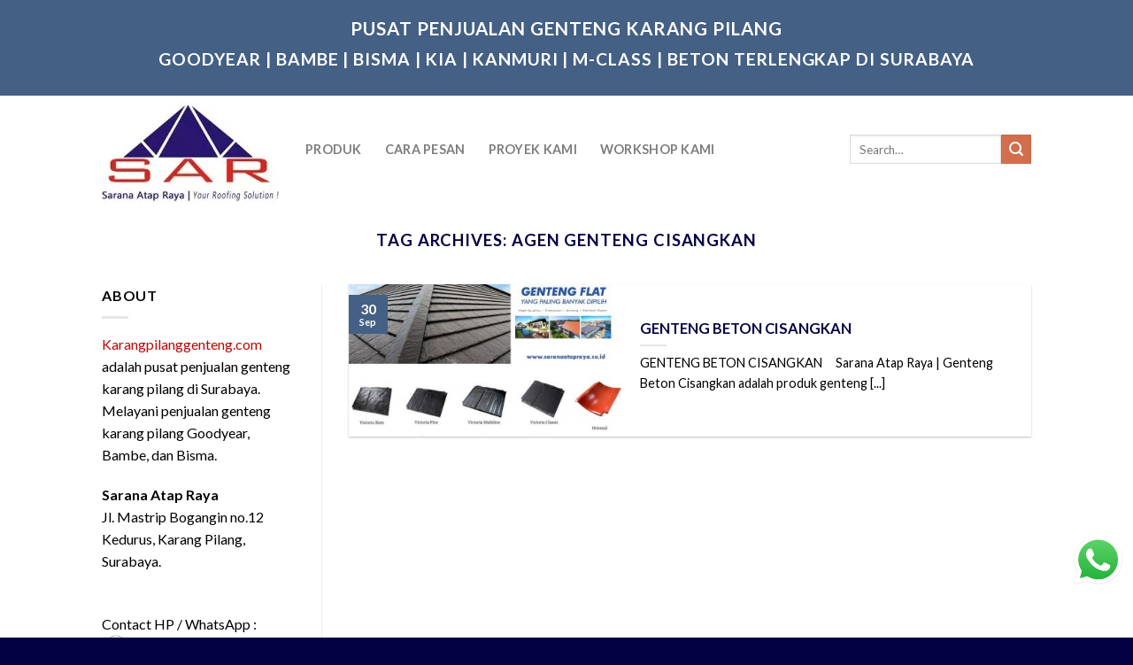

--- FILE ---
content_type: text/html; charset=UTF-8
request_url: https://www.karangpilanggenteng.com/tag/agen-genteng-cisangkan/
body_size: 18504
content:
<!DOCTYPE html>
<!--[if IE 9 ]> <html lang="en-US" class="ie9 loading-site no-js"> <![endif]-->
<!--[if IE 8 ]> <html lang="en-US" class="ie8 loading-site no-js"> <![endif]-->
<!--[if (gte IE 9)|!(IE)]><!--><html lang="en-US" class="loading-site no-js"> <!--<![endif]-->
<head>
	<meta charset="UTF-8"/>
	<link rel="profile" href="http://gmpg.org/xfn/11"/>
	<link rel="pingback" href="https://www.karangpilanggenteng.com/wordpress/xmlrpc.php"/>

	<script>(function(html){html.className=html.className.replace(/\bno-js\b/,'js')})(document.documentElement);</script>
<meta name='robots' content='index, follow, max-image-preview:large, max-snippet:-1, max-video-preview:-1'/>
<meta name="viewport" content="width=device-width, initial-scale=1, maximum-scale=1"/>
	<!-- This site is optimized with the Yoast SEO plugin v26.6 - https://yoast.com/wordpress/plugins/seo/ -->
	<title>AGEN GENTENG CISANGKAN | Genteng Karang Pilang Surabaya</title>
	<link rel="canonical" href="https://www.karangpilanggenteng.com/tag/agen-genteng-cisangkan/"/>
	<meta property="og:locale" content="en_US"/>
	<meta property="og:type" content="article"/>
	<meta property="og:title" content="AGEN GENTENG CISANGKAN | Genteng Karang Pilang Surabaya"/>
	<meta property="og:url" content="https://www.karangpilanggenteng.com/tag/agen-genteng-cisangkan/"/>
	<meta property="og:site_name" content="Genteng Karang Pilang Surabaya"/>
	<meta name="twitter:card" content="summary_large_image"/>
	<!-- / Yoast SEO plugin. -->


<link rel='dns-prefetch' href='//fonts.googleapis.com'/>
<link rel="alternate" type="application/rss+xml" title="Genteng Karang Pilang Surabaya &raquo; Feed" href="https://www.karangpilanggenteng.com/feed/"/>
<link rel="alternate" type="application/rss+xml" title="Genteng Karang Pilang Surabaya &raquo; Comments Feed" href="https://www.karangpilanggenteng.com/comments/feed/"/>
<link rel="alternate" type="application/rss+xml" title="Genteng Karang Pilang Surabaya &raquo; AGEN GENTENG CISANGKAN Tag Feed" href="https://www.karangpilanggenteng.com/tag/agen-genteng-cisangkan/feed/"/>
<style id='wp-img-auto-sizes-contain-inline-css' type='text/css'>img:is([sizes=auto i],[sizes^="auto," i]){contain-intrinsic-size:3000px 1500px}</style>
<style id='wp-emoji-styles-inline-css' type='text/css'>img.wp-smiley,img.emoji{display:inline!important;border:none!important;box-shadow:none!important;height:1em!important;width:1em!important;margin:0 .07em!important;vertical-align:-.1em!important;background:none!important;padding:0!important}</style>
<style id='wp-block-library-inline-css' type='text/css'>:root{--wp-block-synced-color:#7a00df;--wp-block-synced-color--rgb:122 , 0 , 223;--wp-bound-block-color:var(--wp-block-synced-color);--wp-editor-canvas-background:#ddd;--wp-admin-theme-color:#007cba;--wp-admin-theme-color--rgb:0 , 124 , 186;--wp-admin-theme-color-darker-10:#006ba1;--wp-admin-theme-color-darker-10--rgb:0 , 107 , 160.5;--wp-admin-theme-color-darker-20:#005a87;--wp-admin-theme-color-darker-20--rgb:0 , 90 , 135;--wp-admin-border-width-focus:2px}@media (min-resolution:192dpi){:root{--wp-admin-border-width-focus:1.5px}}.wp-element-button{cursor:pointer}:root .has-very-light-gray-background-color{background-color:#eee}:root .has-very-dark-gray-background-color{background-color:#313131}:root .has-very-light-gray-color{color:#eee}:root .has-very-dark-gray-color{color:#313131}:root .has-vivid-green-cyan-to-vivid-cyan-blue-gradient-background{background:linear-gradient(135deg,#00d084,#0693e3)}:root .has-purple-crush-gradient-background{background:linear-gradient(135deg,#34e2e4,#4721fb 50%,#ab1dfe)}:root .has-hazy-dawn-gradient-background{background:linear-gradient(135deg,#faaca8,#dad0ec)}:root .has-subdued-olive-gradient-background{background:linear-gradient(135deg,#fafae1,#67a671)}:root .has-atomic-cream-gradient-background{background:linear-gradient(135deg,#fdd79a,#004a59)}:root .has-nightshade-gradient-background{background:linear-gradient(135deg,#330968,#31cdcf)}:root .has-midnight-gradient-background{background:linear-gradient(135deg,#020381,#2874fc)}:root{--wp--preset--font-size--normal:16px;--wp--preset--font-size--huge:42px}.has-regular-font-size{font-size:1em}.has-larger-font-size{font-size:2.625em}.has-normal-font-size{font-size:var(--wp--preset--font-size--normal)}.has-huge-font-size{font-size:var(--wp--preset--font-size--huge)}.has-text-align-center{text-align:center}.has-text-align-left{text-align:left}.has-text-align-right{text-align:right}.has-fit-text{white-space:nowrap!important}#end-resizable-editor-section{display:none}.aligncenter{clear:both}.items-justified-left{justify-content:flex-start}.items-justified-center{justify-content:center}.items-justified-right{justify-content:flex-end}.items-justified-space-between{justify-content:space-between}.screen-reader-text{border:0;clip-path:inset(50%);height:1px;margin:-1px;overflow:hidden;padding:0;position:absolute;width:1px;word-wrap:normal!important}.screen-reader-text:focus{background-color:#ddd;clip-path:none;color:#444;display:block;font-size:1em;height:auto;left:5px;line-height:normal;padding:15px 23px 14px;text-decoration:none;top:5px;width:auto;z-index:100000}html :where(.has-border-color){border-style:solid}html :where([style*=border-top-color]){border-top-style:solid}html :where([style*=border-right-color]){border-right-style:solid}html :where([style*=border-bottom-color]){border-bottom-style:solid}html :where([style*=border-left-color]){border-left-style:solid}html :where([style*=border-width]){border-style:solid}html :where([style*=border-top-width]){border-top-style:solid}html :where([style*=border-right-width]){border-right-style:solid}html :where([style*=border-bottom-width]){border-bottom-style:solid}html :where([style*=border-left-width]){border-left-style:solid}html :where(img[class*=wp-image-]){height:auto;max-width:100%}:where(figure){margin:0 0 1em}html :where(.is-position-sticky){--wp-admin--admin-bar--position-offset:var(--wp-admin--admin-bar--height,0)}@media screen and (max-width:600px){html :where(.is-position-sticky){--wp-admin--admin-bar--position-offset:0}}</style><link rel='stylesheet' id='wc-blocks-style-css' href='https://www.karangpilanggenteng.com/wordpress/wp-content/plugins/woocommerce/assets/client/blocks/wc-blocks.css?ver=wc-10.4.3' type='text/css' media='all'/>
<style id='global-styles-inline-css' type='text/css'>:root{--wp--preset--aspect-ratio--square:1;--wp--preset--aspect-ratio--4-3: 4/3;--wp--preset--aspect-ratio--3-4: 3/4;--wp--preset--aspect-ratio--3-2: 3/2;--wp--preset--aspect-ratio--2-3: 2/3;--wp--preset--aspect-ratio--16-9: 16/9;--wp--preset--aspect-ratio--9-16: 9/16;--wp--preset--color--black:#000;--wp--preset--color--cyan-bluish-gray:#abb8c3;--wp--preset--color--white:#fff;--wp--preset--color--pale-pink:#f78da7;--wp--preset--color--vivid-red:#cf2e2e;--wp--preset--color--luminous-vivid-orange:#ff6900;--wp--preset--color--luminous-vivid-amber:#fcb900;--wp--preset--color--light-green-cyan:#7bdcb5;--wp--preset--color--vivid-green-cyan:#00d084;--wp--preset--color--pale-cyan-blue:#8ed1fc;--wp--preset--color--vivid-cyan-blue:#0693e3;--wp--preset--color--vivid-purple:#9b51e0;--wp--preset--gradient--vivid-cyan-blue-to-vivid-purple:linear-gradient(135deg,#0693e3 0%,#9b51e0 100%);--wp--preset--gradient--light-green-cyan-to-vivid-green-cyan:linear-gradient(135deg,#7adcb4 0%,#00d082 100%);--wp--preset--gradient--luminous-vivid-amber-to-luminous-vivid-orange:linear-gradient(135deg,#fcb900 0%,#ff6900 100%);--wp--preset--gradient--luminous-vivid-orange-to-vivid-red:linear-gradient(135deg,#ff6900 0%,#cf2e2e 100%);--wp--preset--gradient--very-light-gray-to-cyan-bluish-gray:linear-gradient(135deg,#eee 0%,#a9b8c3 100%);--wp--preset--gradient--cool-to-warm-spectrum:linear-gradient(135deg,#4aeadc 0%,#9778d1 20%,#cf2aba 40%,#ee2c82 60%,#fb6962 80%,#fef84c 100%);--wp--preset--gradient--blush-light-purple:linear-gradient(135deg,#ffceec 0%,#9896f0 100%);--wp--preset--gradient--blush-bordeaux:linear-gradient(135deg,#fecda5 0%,#fe2d2d 50%,#6b003e 100%);--wp--preset--gradient--luminous-dusk:linear-gradient(135deg,#ffcb70 0%,#c751c0 50%,#4158d0 100%);--wp--preset--gradient--pale-ocean:linear-gradient(135deg,#fff5cb 0%,#b6e3d4 50%,#33a7b5 100%);--wp--preset--gradient--electric-grass:linear-gradient(135deg,#caf880 0%,#71ce7e 100%);--wp--preset--gradient--midnight:linear-gradient(135deg,#020381 0%,#2874fc 100%);--wp--preset--font-size--small:13px;--wp--preset--font-size--medium:20px;--wp--preset--font-size--large:36px;--wp--preset--font-size--x-large:42px;--wp--preset--spacing--20:.44rem;--wp--preset--spacing--30:.67rem;--wp--preset--spacing--40:1rem;--wp--preset--spacing--50:1.5rem;--wp--preset--spacing--60:2.25rem;--wp--preset--spacing--70:3.38rem;--wp--preset--spacing--80:5.06rem;--wp--preset--shadow--natural:6px 6px 9px rgba(0,0,0,.2);--wp--preset--shadow--deep:12px 12px 50px rgba(0,0,0,.4);--wp--preset--shadow--sharp:6px 6px 0 rgba(0,0,0,.2);--wp--preset--shadow--outlined:6px 6px 0 -3px #fff , 6px 6px #000;--wp--preset--shadow--crisp:6px 6px 0 #000}:where(.is-layout-flex){gap:.5em}:where(.is-layout-grid){gap:.5em}body .is-layout-flex{display:flex}.is-layout-flex{flex-wrap:wrap;align-items:center}.is-layout-flex > :is(*, div){margin:0}body .is-layout-grid{display:grid}.is-layout-grid > :is(*, div){margin:0}:where(.wp-block-columns.is-layout-flex){gap:2em}:where(.wp-block-columns.is-layout-grid){gap:2em}:where(.wp-block-post-template.is-layout-flex){gap:1.25em}:where(.wp-block-post-template.is-layout-grid){gap:1.25em}.has-black-color{color:var(--wp--preset--color--black)!important}.has-cyan-bluish-gray-color{color:var(--wp--preset--color--cyan-bluish-gray)!important}.has-white-color{color:var(--wp--preset--color--white)!important}.has-pale-pink-color{color:var(--wp--preset--color--pale-pink)!important}.has-vivid-red-color{color:var(--wp--preset--color--vivid-red)!important}.has-luminous-vivid-orange-color{color:var(--wp--preset--color--luminous-vivid-orange)!important}.has-luminous-vivid-amber-color{color:var(--wp--preset--color--luminous-vivid-amber)!important}.has-light-green-cyan-color{color:var(--wp--preset--color--light-green-cyan)!important}.has-vivid-green-cyan-color{color:var(--wp--preset--color--vivid-green-cyan)!important}.has-pale-cyan-blue-color{color:var(--wp--preset--color--pale-cyan-blue)!important}.has-vivid-cyan-blue-color{color:var(--wp--preset--color--vivid-cyan-blue)!important}.has-vivid-purple-color{color:var(--wp--preset--color--vivid-purple)!important}.has-black-background-color{background-color:var(--wp--preset--color--black)!important}.has-cyan-bluish-gray-background-color{background-color:var(--wp--preset--color--cyan-bluish-gray)!important}.has-white-background-color{background-color:var(--wp--preset--color--white)!important}.has-pale-pink-background-color{background-color:var(--wp--preset--color--pale-pink)!important}.has-vivid-red-background-color{background-color:var(--wp--preset--color--vivid-red)!important}.has-luminous-vivid-orange-background-color{background-color:var(--wp--preset--color--luminous-vivid-orange)!important}.has-luminous-vivid-amber-background-color{background-color:var(--wp--preset--color--luminous-vivid-amber)!important}.has-light-green-cyan-background-color{background-color:var(--wp--preset--color--light-green-cyan)!important}.has-vivid-green-cyan-background-color{background-color:var(--wp--preset--color--vivid-green-cyan)!important}.has-pale-cyan-blue-background-color{background-color:var(--wp--preset--color--pale-cyan-blue)!important}.has-vivid-cyan-blue-background-color{background-color:var(--wp--preset--color--vivid-cyan-blue)!important}.has-vivid-purple-background-color{background-color:var(--wp--preset--color--vivid-purple)!important}.has-black-border-color{border-color:var(--wp--preset--color--black)!important}.has-cyan-bluish-gray-border-color{border-color:var(--wp--preset--color--cyan-bluish-gray)!important}.has-white-border-color{border-color:var(--wp--preset--color--white)!important}.has-pale-pink-border-color{border-color:var(--wp--preset--color--pale-pink)!important}.has-vivid-red-border-color{border-color:var(--wp--preset--color--vivid-red)!important}.has-luminous-vivid-orange-border-color{border-color:var(--wp--preset--color--luminous-vivid-orange)!important}.has-luminous-vivid-amber-border-color{border-color:var(--wp--preset--color--luminous-vivid-amber)!important}.has-light-green-cyan-border-color{border-color:var(--wp--preset--color--light-green-cyan)!important}.has-vivid-green-cyan-border-color{border-color:var(--wp--preset--color--vivid-green-cyan)!important}.has-pale-cyan-blue-border-color{border-color:var(--wp--preset--color--pale-cyan-blue)!important}.has-vivid-cyan-blue-border-color{border-color:var(--wp--preset--color--vivid-cyan-blue)!important}.has-vivid-purple-border-color{border-color:var(--wp--preset--color--vivid-purple)!important}.has-vivid-cyan-blue-to-vivid-purple-gradient-background{background:var(--wp--preset--gradient--vivid-cyan-blue-to-vivid-purple)!important}.has-light-green-cyan-to-vivid-green-cyan-gradient-background{background:var(--wp--preset--gradient--light-green-cyan-to-vivid-green-cyan)!important}.has-luminous-vivid-amber-to-luminous-vivid-orange-gradient-background{background:var(--wp--preset--gradient--luminous-vivid-amber-to-luminous-vivid-orange)!important}.has-luminous-vivid-orange-to-vivid-red-gradient-background{background:var(--wp--preset--gradient--luminous-vivid-orange-to-vivid-red)!important}.has-very-light-gray-to-cyan-bluish-gray-gradient-background{background:var(--wp--preset--gradient--very-light-gray-to-cyan-bluish-gray)!important}.has-cool-to-warm-spectrum-gradient-background{background:var(--wp--preset--gradient--cool-to-warm-spectrum)!important}.has-blush-light-purple-gradient-background{background:var(--wp--preset--gradient--blush-light-purple)!important}.has-blush-bordeaux-gradient-background{background:var(--wp--preset--gradient--blush-bordeaux)!important}.has-luminous-dusk-gradient-background{background:var(--wp--preset--gradient--luminous-dusk)!important}.has-pale-ocean-gradient-background{background:var(--wp--preset--gradient--pale-ocean)!important}.has-electric-grass-gradient-background{background:var(--wp--preset--gradient--electric-grass)!important}.has-midnight-gradient-background{background:var(--wp--preset--gradient--midnight)!important}.has-small-font-size{font-size:var(--wp--preset--font-size--small)!important}.has-medium-font-size{font-size:var(--wp--preset--font-size--medium)!important}.has-large-font-size{font-size:var(--wp--preset--font-size--large)!important}.has-x-large-font-size{font-size:var(--wp--preset--font-size--x-large)!important}</style>

<style id='classic-theme-styles-inline-css' type='text/css'>.wp-block-button__link{color:#fff;background-color:#32373c;border-radius:9999px;box-shadow:none;text-decoration:none;padding:calc(.667em + 2px) calc(1.333em + 2px);font-size:1.125em}.wp-block-file__button{background:#32373c;color:#fff;text-decoration:none}</style>
<link rel='stylesheet' id='ccw_main_css-css' href='https://www.karangpilanggenteng.com/wordpress/wp-content/plugins/click-to-chat-for-whatsapp/prev/assets/css/A.mainstyles.css,qver=4.34.pagespeed.cf.saxXtDZai0.css' type='text/css' media='all'/>
<link rel='stylesheet' id='contact-form-7-css' href='https://www.karangpilanggenteng.com/wordpress/wp-content/plugins/contact-form-7/includes/css/A.styles.css,qver=6.1.4.pagespeed.cf.bY4dTi-wnh.css' type='text/css' media='all'/>
<style id='woocommerce-inline-inline-css' type='text/css'>.woocommerce form .form-row .required{visibility:visible}</style>
<style id='flatsome-icons-css' media='all'>@font-face{font-family:'fl-icons';font-display:block;src:url(/wordpress/wp-content/themes/flatsome/assets/css/icons/fl-icons.eot);src:url(/wordpress/wp-content/themes/flatsome/assets/css/icons/fl-icons.eot#iefix) format("embedded-opentype") , url(/wordpress/wp-content/themes/flatsome/assets/css/icons/fl-icons.woff2) format("woff2") , url(/wordpress/wp-content/themes/flatsome/assets/css/icons/fl-icons.ttf) format("truetype") , url(/wordpress/wp-content/themes/flatsome/assets/css/icons/fl-icons.woff) format("woff") , url(/wordpress/wp-content/themes/flatsome/assets/css/icons/fl-icons.svg#fl-icons) format("svg")}</style>
<link rel='stylesheet' id='flatsome-main-css' href='https://www.karangpilanggenteng.com/wordpress/wp-content/themes/flatsome/assets/css/flatsome.css?ver=3.10.0' type='text/css' media='all'/>
<link rel='stylesheet' id='flatsome-shop-css' href='https://www.karangpilanggenteng.com/wordpress/wp-content/themes/flatsome/assets/css/A.flatsome-shop.css,qver=3.10.0.pagespeed.cf.b3k_O-F1cW.css' type='text/css' media='all'/>
<style id='flatsome-style-css' media='all'></style>
<link crossorigin="anonymous" rel='stylesheet' id='flatsome-googlefonts-css' href='//fonts.googleapis.com/css?family=Lato%3Aregular%2C700%2C400%2C700%7CDancing+Script%3Aregular%2C400&#038;display=swap&#038;ver=3.9' type='text/css' media='all'/>
<script type="text/javascript">window._nslDOMReady=(function(){const executedCallbacks=new Set();return function(callback){if(executedCallbacks.has(callback))return;const wrappedCallback=function(){if(executedCallbacks.has(callback))return;executedCallbacks.add(callback);callback();};if(document.readyState==="complete"||document.readyState==="interactive"){wrappedCallback();}else{document.addEventListener("DOMContentLoaded",wrappedCallback);}};})();</script><script type="text/javascript" src="https://www.karangpilanggenteng.com/wordpress/wp-includes/js/jquery/jquery.min.js?ver=3.7.1" id="jquery-core-js"></script>
<script type="text/javascript" src="https://www.karangpilanggenteng.com/wordpress/wp-includes/js/jquery/jquery-migrate.min.js?ver=3.4.1" id="jquery-migrate-js"></script>
<script type="text/javascript" src="https://www.karangpilanggenteng.com/wordpress/wp-content/plugins/woocommerce/assets/js/jquery-blockui/jquery.blockUI.min.js,qver=2.7.0-wc.10.4.3.pagespeed.jm.7mW3IicG32.js" id="wc-jquery-blockui-js" defer="defer" data-wp-strategy="defer"></script>
<script type="text/javascript" id="wc-add-to-cart-js-extra">//<![CDATA[
var wc_add_to_cart_params={"ajax_url":"/wordpress/wp-admin/admin-ajax.php","wc_ajax_url":"/?wc-ajax=%%endpoint%%","i18n_view_cart":"View cart","cart_url":"https://www.karangpilanggenteng.com","is_cart":"","cart_redirect_after_add":"no"};
//]]></script>
<script type="text/javascript" src="https://www.karangpilanggenteng.com/wordpress/wp-content/plugins/woocommerce/assets/js/frontend/add-to-cart.min.js?ver=10.4.3" id="wc-add-to-cart-js" defer="defer" data-wp-strategy="defer"></script>
<script type="text/javascript" id="wc-js-cookie-js" defer="defer" data-wp-strategy="defer">//<![CDATA[
!function(e,t){"object"==typeof exports&&"undefined"!=typeof module?module.exports=t():"function"==typeof define&&define.amd?define(t):(e="undefined"!=typeof globalThis?globalThis:e||self,function(){var n=e.Cookies,o=e.Cookies=t();o.noConflict=function(){return e.Cookies=n,o}}())}(this,function(){"use strict";function e(e){for(var t=1;t<arguments.length;t++){var n=arguments[t];for(var o in n)e[o]=n[o]}return e}return function t(n,o){function r(t,r,i){if("undefined"!=typeof document){"number"==typeof(i=e({},o,i)).expires&&(i.expires=new Date(Date.now()+864e5*i.expires)),i.expires&&(i.expires=i.expires.toUTCString()),t=encodeURIComponent(t).replace(/%(2[346B]|5E|60|7C)/g,decodeURIComponent).replace(/[()]/g,escape);var c="";for(var u in i)i[u]&&(c+="; "+u,!0!==i[u]&&(c+="="+i[u].split(";")[0]));return document.cookie=t+"="+n.write(r,t)+c}}return Object.create({set:r,get:function(e){if("undefined"!=typeof document&&(!arguments.length||e)){for(var t=document.cookie?document.cookie.split("; "):[],o={},r=0;r<t.length;r++){var i=t[r].split("="),c=i.slice(1).join("=");try{var u=decodeURIComponent(i[0]);if(o[u]=n.read(c,u),e===u)break}catch(f){}}return e?o[e]:o}},remove:function(t,n){r(t,"",e({},n,{expires:-1}))},withAttributes:function(n){return t(this.converter,e({},this.attributes,n))},withConverter:function(n){return t(e({},this.converter,n),this.attributes)}},{attributes:{value:Object.freeze(o)},converter:{value:Object.freeze(n)}})}({read:function(e){return'"'===e[0]&&(e=e.slice(1,-1)),e.replace(/(%[\dA-F]{2})+/gi,decodeURIComponent)},write:function(e){return encodeURIComponent(e).replace(/%(2[346BF]|3[AC-F]|40|5[BDE]|60|7[BCD])/g,decodeURIComponent)}},{path:"/"})});
//]]></script>
<script type="text/javascript" id="woocommerce-js-extra">//<![CDATA[
var woocommerce_params={"ajax_url":"/wordpress/wp-admin/admin-ajax.php","wc_ajax_url":"/?wc-ajax=%%endpoint%%","i18n_password_show":"Show password","i18n_password_hide":"Hide password"};
//]]></script>
<script type="text/javascript" src="https://www.karangpilanggenteng.com/wordpress/wp-content/plugins/woocommerce/assets/js/frontend/woocommerce.min.js?ver=10.4.3" id="woocommerce-js" defer="defer" data-wp-strategy="defer"></script>
<link rel="https://api.w.org/" href="https://www.karangpilanggenteng.com/wp-json/"/><link rel="alternate" title="JSON" type="application/json" href="https://www.karangpilanggenteng.com/wp-json/wp/v2/tags/564"/><link rel="EditURI" type="application/rsd+xml" title="RSD" href="https://www.karangpilanggenteng.com/wordpress/xmlrpc.php?rsd"/>
<meta name="generator" content="WordPress 6.9"/>
<meta name="generator" content="WooCommerce 10.4.3"/>
<style>.bg{opacity:0;transition:opacity 1s;-webkit-transition:opacity 1s}.bg-loaded{opacity:1}</style><!--[if IE]><link rel="stylesheet" type="text/css" href="https://www.karangpilanggenteng.com/wordpress/wp-content/themes/flatsome/assets/css/ie-fallback.css"><script src="//cdnjs.cloudflare.com/ajax/libs/html5shiv/3.6.1/html5shiv.js"></script><script>var head = document.getElementsByTagName('head')[0],style = document.createElement('style');style.type = 'text/css';style.styleSheet.cssText = ':before,:after{content:none !important';head.appendChild(style);setTimeout(function(){head.removeChild(style);}, 0);</script><script src="https://www.karangpilanggenteng.com/wordpress/wp-content/themes/flatsome/assets/libs/ie-flexibility.js"></script><![endif]-->	<noscript><style>.woocommerce-product-gallery{opacity:1!important}</style></noscript>
	

<script type="application/ld+json" class="saswp-schema-markup-output">
[{"@context":"https:\/\/schema.org\/","@graph":[{"@context":"https:\/\/schema.org\/","@type":"SiteNavigationElement","@id":"https:\/\/www.karangpilanggenteng.com\/#produk","name":"Produk","url":"https:\/\/www.karangpilanggenteng.com\/produk-genteng\/genteng-keramik-kia\/"},{"@context":"https:\/\/schema.org\/","@type":"SiteNavigationElement","@id":"https:\/\/www.karangpilanggenteng.com\/#cara-pesan","name":"Cara Pesan","url":"https:\/\/www.karangpilanggenteng.com\/cara-pesan\/"},{"@context":"https:\/\/schema.org\/","@type":"SiteNavigationElement","@id":"https:\/\/www.karangpilanggenteng.com\/#proyek-kami","name":"Proyek Kami","url":"https:\/\/www.karangpilanggenteng.com\/proyek-kami\/"},{"@context":"https:\/\/schema.org\/","@type":"SiteNavigationElement","@id":"https:\/\/www.karangpilanggenteng.com\/#workshop-kami","name":"Workshop Kami","url":"https:\/\/www.karangpilanggenteng.com\/workshop-kami\/"}]},

{"@context":"https:\/\/schema.org\/","@type":"BreadcrumbList","@id":"https:\/\/www.karangpilanggenteng.com\/tag\/agen-genteng-cisangkan\/#breadcrumb","itemListElement":[{"@type":"ListItem","position":1,"item":{"@id":"https:\/\/www.karangpilanggenteng.com","name":"Genteng Karang Pilang Surabaya"}},{"@type":"ListItem","position":2,"item":{"@id":"https:\/\/www.karangpilanggenteng.com\/tag\/agen-genteng-cisangkan\/","name":"AGEN GENTENG CISANGKAN"}}]}]
</script>

<!-- There is no amphtml version available for this URL. --><link rel="icon" href="https://www.karangpilanggenteng.com/wordpress/wp-content/uploads/2019/11/xcropped-logo-sar-50-32x32.jpg.pagespeed.ic.b1X9pHzG6z.webp" sizes="32x32"/>
<link rel="icon" href="https://www.karangpilanggenteng.com/wordpress/wp-content/uploads/2019/11/xcropped-logo-sar-50-192x192.jpg.pagespeed.ic.X-46IAoMZX.webp" sizes="192x192"/>
<link rel="apple-touch-icon" href="https://www.karangpilanggenteng.com/wordpress/wp-content/uploads/2019/11/xcropped-logo-sar-50-180x180.jpg.pagespeed.ic.xu_i0Ul9hh.webp"/>
<meta name="msapplication-TileImage" content="https://www.karangpilanggenteng.com/wordpress/wp-content/uploads/2019/11/cropped-logo-sar-50-270x270.jpg"/>
<style id="custom-css" type="text/css">:root{--primary-color:#446084}.header-main{height:122px}#logo img{max-height:122px}#logo{width:200px}.header-bottom{min-height:10px}.header-top{min-height:30px}.transparent .header-main{height:265px}.transparent #logo img{max-height:265px}.has-transparent+.page-title:first-of-type,.has-transparent+#main>.page-title,.has-transparent+#main>div>.page-title,.has-transparent+#main .page-header-wrapper:first-of-type .page-title{padding-top:295px}.header.show-on-scroll,.stuck .header-main{height:70px!important}.stuck #logo img{max-height:70px!important}.header-bg-color,.header-wrapper{background-color:rgba(255,255,255,.9)}.header-bottom{background-color:#f1f1f1}.header-main .nav>li>a{line-height:16px}@media (max-width:549px){.header-main{height:70px}#logo img{max-height:70px}}.blog-wrapper{background-color:#fff}body{font-family:"Lato",sans-serif}body{font-weight:400}body{color:#000}.nav>li>a{font-family:"Lato",sans-serif}.nav>li>a{font-weight:700}h1,h2,h3,h4,h5,h6,.heading-font,.off-canvas-center .nav-sidebar.nav-vertical>li>a{font-family:"Lato",sans-serif}h1,h2,h3,h4,h5,h6,.heading-font,.banner h1,.banner h2{font-weight:700}h1,h2,h3,h4,h5,h6,.heading-font{color:#040044}.alt-font{font-family:"Dancing Script",sans-serif}.alt-font{font-weight:400!important}.header:not(.transparent) .header-nav.nav > li > a:hover,.header:not(.transparent) .header-nav.nav > li.active > a,.header:not(.transparent) .header-nav.nav > li.current > a,.header:not(.transparent) .header-nav.nav > li > a.active,.header:not(.transparent) .header-nav.nav > li > a.current{color:#c70404}.header-nav.nav-line-bottom>li>a:before,.header-nav.nav-line-grow>li>a:before,.header-nav.nav-line>li>a:before,.header-nav.nav-box>li>a:hover,.header-nav.nav-box>li.active>a,.header-nav.nav-pills>li>a:hover,.header-nav.nav-pills>li.active>a{color:#fff!important;background-color:#c70404}a{color:#be0707}@media screen and (min-width:550px){.products .box-vertical .box-image{min-width:300px!important;width:300px!important}}.footer-1{background-color:#fff}.footer-2{background-color:#04236d}.absolute-footer,html{background-color:#040044}.label-new.menu-item>a:after{content:"New"}.label-hot.menu-item>a:after{content:"Hot"}.label-sale.menu-item>a:after{content:"Sale"}.label-popular.menu-item>a:after{content:"Popular"}</style>	<!-- Global site tag (gtag.js) - Google Analytics -->
<script async src="https://www.googletagmanager.com/gtag/js?id=G-0HLQGGVHY4"></script>
<script>window.dataLayer=window.dataLayer||[];function gtag(){dataLayer.push(arguments);}gtag('js',new Date());gtag('config','G-0HLQGGVHY4');</script>
	
</head>

<body class="archive tag tag-agen-genteng-cisangkan tag-564 wp-theme-flatsome theme-flatsome woocommerce-no-js lightbox nav-dropdown-has-arrow">


<a class="skip-link screen-reader-text" href="#main">Skip to content</a>

<div id="wrapper">

	
	<header id="header" class="header has-sticky sticky-jump">
		<div class="header-wrapper">
			<div id="top-bar" class="header-top hide-for-sticky nav-dark flex-has-center">
    <div class="flex-row container">
      <div class="flex-col hide-for-medium flex-left">
          <ul class="nav nav-left medium-nav-center nav-small  nav-divided">
                        </ul>
      </div><!-- flex-col left -->

      <div class="flex-col hide-for-medium flex-center">
          <ul class="nav nav-center nav-small  nav-divided">
              <li class="html custom html_topbar_left"><br>
<h1><center><span style="color: #ffffff;"><strong class="uppercase">Pusat Penjualan Genteng Karang Pilang</strong></span></center></h1>
<h2><center><span style="color: #ffffff;"><strong class="uppercase">Goodyear | Bambe | Bisma | KIA | Kanmuri | M-Class | Beton Terlengkap di Surabaya</strong></span></center></h2>

</br></li>          </ul>
      </div><!-- center -->

      <div class="flex-col hide-for-medium flex-right">
         <ul class="nav top-bar-nav nav-right nav-small  nav-divided">
                        </ul>
      </div><!-- .flex-col right -->

            <div class="flex-col show-for-medium flex-grow">
          <ul class="nav nav-center nav-small mobile-nav  nav-divided">
              <li class="html custom html_topbar_left"><br>
<h1><center><span style="color: #ffffff;"><strong class="uppercase">Pusat Penjualan Genteng Karang Pilang</strong></span></center></h1>
<h2><center><span style="color: #ffffff;"><strong class="uppercase">Goodyear | Bambe | Bisma | KIA | Kanmuri | M-Class | Beton Terlengkap di Surabaya</strong></span></center></h2>

</br></li>          </ul>
      </div>
      
    </div><!-- .flex-row -->
</div><!-- #header-top -->
<div id="masthead" class="header-main ">
      <div class="header-inner flex-row container logo-left medium-logo-center" role="navigation">

          <!-- Logo -->
          <div id="logo" class="flex-col logo">
            <!-- Header logo -->
<a href="https://www.karangpilanggenteng.com/" title="Genteng Karang Pilang Surabaya - Pusat Penjualan Genteng Karang Pilang Goodyear, Bambe, Bisma Terlengkap dan Termurah. | Agen Genteng KIA, M-Class, dan Kanmuri serta Genteng Beton dan Genteng Metal Pasir." rel="home">
    <img width="200" height="122" src="https://www.karangpilanggenteng.com/wordpress/wp-content/uploads/2019/11/200x122xlogo_WM1.jpg.pagespeed.ic.N-U5-OSKZE.webp" class="header_logo header-logo" alt="Genteng Karang Pilang Surabaya"/><img width="200" height="122" src="https://www.karangpilanggenteng.com/wordpress/wp-content/uploads/2019/11/200x122xlogo_WM1.jpg.pagespeed.ic.N-U5-OSKZE.webp" class="header-logo-dark" alt="Genteng Karang Pilang Surabaya"/></a>
          </div>

          <!-- Mobile Left Elements -->
          <div class="flex-col show-for-medium flex-left">
            <ul class="mobile-nav nav nav-left ">
              <li class="nav-icon has-icon">
  		<a href="#" data-open="#main-menu" data-pos="left" data-bg="main-menu-overlay" data-color="" class="is-small" aria-label="Menu" aria-controls="main-menu" aria-expanded="false">
		
		  <i class="icon-menu"></i>
		  		</a>
	</li>            </ul>
          </div>

          <!-- Left Elements -->
          <div class="flex-col hide-for-medium flex-left
            flex-grow">
            <ul class="header-nav header-nav-main nav nav-left  nav-line-bottom nav-size-medium nav-spacing-xlarge nav-uppercase">
              <li id="menu-item-829" class="menu-item menu-item-type-custom menu-item-object-custom  menu-item-829"><a href="https://www.karangpilanggenteng.com/produk-genteng/genteng-keramik-kia/" class="nav-top-link">Produk</a></li>
<li id="menu-item-108" class="menu-item menu-item-type-post_type menu-item-object-page  menu-item-108"><a href="https://www.karangpilanggenteng.com/cara-pesan/" class="nav-top-link">Cara Pesan</a></li>
<li id="menu-item-109" class="menu-item menu-item-type-post_type menu-item-object-page  menu-item-109"><a href="https://www.karangpilanggenteng.com/proyek-kami/" class="nav-top-link">Proyek Kami</a></li>
<li id="menu-item-107" class="menu-item menu-item-type-post_type menu-item-object-page  menu-item-107"><a href="https://www.karangpilanggenteng.com/workshop-kami/" class="nav-top-link">Workshop Kami</a></li>
            </ul>
          </div>

          <!-- Right Elements -->
          <div class="flex-col hide-for-medium flex-right">
            <ul class="header-nav header-nav-main nav nav-right  nav-line-bottom nav-size-medium nav-spacing-xlarge nav-uppercase">
              <li class="header-search-form search-form html relative has-icon">
	<div class="header-search-form-wrapper">
		<div class="searchform-wrapper ux-search-box relative is-normal"><form role="search" method="get" class="searchform" action="https://www.karangpilanggenteng.com/">
	<div class="flex-row relative">
						<div class="flex-col flex-grow">
			<label class="screen-reader-text" for="woocommerce-product-search-field-0">Search for:</label>
			<input type="search" id="woocommerce-product-search-field-0" class="search-field mb-0" placeholder="Search&hellip;" value="" name="s"/>
			<input type="hidden" name="post_type" value="product"/>
					</div><!-- .flex-col -->
		<div class="flex-col">
			<button type="submit" value="Search" class="ux-search-submit submit-button secondary button icon mb-0">
				<i class="icon-search"></i>			</button>
		</div><!-- .flex-col -->
	</div><!-- .flex-row -->
	<div class="live-search-results text-left z-top"></div>
</form>
</div>	</div>
</li>            </ul>
          </div>

          <!-- Mobile Right Elements -->
          <div class="flex-col show-for-medium flex-right">
            <ul class="mobile-nav nav nav-right ">
              <li class="header-search header-search-dropdown has-icon has-dropdown menu-item-has-children">
		<a href="#" aria-label="Search" class="is-small"><i class="icon-search"></i></a>
		<ul class="nav-dropdown nav-dropdown-default">
	 	<li class="header-search-form search-form html relative has-icon">
	<div class="header-search-form-wrapper">
		<div class="searchform-wrapper ux-search-box relative is-normal"><form role="search" method="get" class="searchform" action="https://www.karangpilanggenteng.com/">
	<div class="flex-row relative">
						<div class="flex-col flex-grow">
			<label class="screen-reader-text" for="woocommerce-product-search-field-1">Search for:</label>
			<input type="search" id="woocommerce-product-search-field-1" class="search-field mb-0" placeholder="Search&hellip;" value="" name="s"/>
			<input type="hidden" name="post_type" value="product"/>
					</div><!-- .flex-col -->
		<div class="flex-col">
			<button type="submit" value="Search" class="ux-search-submit submit-button secondary button icon mb-0">
				<i class="icon-search"></i>			</button>
		</div><!-- .flex-col -->
	</div><!-- .flex-row -->
	<div class="live-search-results text-left z-top"></div>
</form>
</div>	</div>
</li>	</ul><!-- .nav-dropdown -->
</li>
            </ul>
          </div>

      </div><!-- .header-inner -->
     
      </div><!-- .header-main -->
<div class="header-bg-container fill"><div class="header-bg-image fill"></div><div class="header-bg-color fill"></div></div><!-- .header-bg-container -->		</div><!-- header-wrapper-->
	</header>

	
	<main id="main" class="">

<div id="content" class="blog-wrapper blog-archive page-wrapper">
		<header class="archive-page-header">
	<div class="row">
	<div class="large-12 text-center col">
	<h1 class="page-title is-large uppercase">
		Tag Archives: <span>AGEN GENTENG CISANGKAN</span>	</h1>
		</div>
	</div>
</header><!-- .page-header -->

<div class="row row-large row-divided ">

	<div class="post-sidebar large-3 col">
		<div id="secondary" class="widget-area " role="complementary">
		<aside id="text-13" class="widget widget_text"><span class="widget-title "><span>About</span></span><div class="is-divider small"></div>			<div class="textwidget"><p><a href="https://www.karangpilanggenteng.com/">Karangpilanggenteng.com</a> adalah pusat penjualan genteng karang pilang di Surabaya. Melayani penjualan genteng karang pilang Goodyear, Bambe, dan Bisma.</p>
<div><b>Sarana Atap Raya</b></div>
<div>Jl. Mastrip Bogangin no.12 Kedurus, Karang Pilang, Surabaya.</div>
<p></br></p>
<div>Contact HP / WhatsApp :<strong><br/>
<a href="https://web.whatsapp.com/send?phone=6281222717496 &amp;amp;amp;text="><img decoding="async" class="alignnone wp-image-34" src="[data-uri]" alt="" srcset="https://www.karangpilanggenteng.com/wordpress/wp-content/uploads/2019/11/xlogo-wa.png.pagespeed.ic.QcD7JSUhNX.webp 128w, https://www.karangpilanggenteng.com/wordpress/wp-content/uploads/2019/11/xlogo-wa-100x100.png.pagespeed.ic.6xh5R9jOLU.webp 100w" sizes="(max-width: 32px) 100vw, 32px"/></a>  <a href="https://web.whatsapp.com/send?phone=6281222717496 &amp;amp;text=">0813-8700-0545</a></strong></div>
</div>
		</aside>		<aside id="flatsome_recent_posts-17" class="widget flatsome_recent_posts">		<span class="widget-title "><span>Artikel Terbaru</span></span><div class="is-divider small"></div>		<ul>		
		
		<li class="recent-blog-posts-li">
			<div class="flex-row recent-blog-posts align-top pt-half pb-half">
				<div class="flex-col mr-half">
					<div class="badge post-date badge-small badge-square">
							<div class="badge-inner bg-fill">
                                								<span class="post-date-day">12</span><br>
								<span class="post-date-month is-xsmall">Nov</span>
                                							</div>
					</div>
				</div><!-- .flex-col -->
				<div class="flex-col flex-grow">
					  <a href="https://www.karangpilanggenteng.com/perbedaan-genteng-kia-kw1-dan-kw2/" title="Perbedaan Genteng KIA KW1 dan KW2">Perbedaan Genteng KIA KW1 dan KW2</a>
				   	  <span class="post_comments op-7 block is-xsmall"><span>Comments Off<span class="screen-reader-text"> on Perbedaan Genteng KIA KW1 dan KW2</span></span></span>
				</div>
			</div><!-- .flex-row -->
		</li>
		
		
		<li class="recent-blog-posts-li">
			<div class="flex-row recent-blog-posts align-top pt-half pb-half">
				<div class="flex-col mr-half">
					<div class="badge post-date badge-small badge-square">
							<div class="badge-inner bg-fill">
                                								<span class="post-date-day">12</span><br>
								<span class="post-date-month is-xsmall">Nov</span>
                                							</div>
					</div>
				</div><!-- .flex-col -->
				<div class="flex-col flex-grow">
					  <a href="https://www.karangpilanggenteng.com/warna-warna-genteng-keramik-kia/" title="WARNA-WARNA GENTENG KERAMIK KIA">WARNA-WARNA GENTENG KERAMIK KIA</a>
				   	  <span class="post_comments op-7 block is-xsmall"><span>Comments Off<span class="screen-reader-text"> on WARNA-WARNA GENTENG KERAMIK KIA</span></span></span>
				</div>
			</div><!-- .flex-row -->
		</li>
		
		
		<li class="recent-blog-posts-li">
			<div class="flex-row recent-blog-posts align-top pt-half pb-half">
				<div class="flex-col mr-half">
					<div class="badge post-date badge-small badge-square">
							<div class="badge-inner bg-fill">
                                								<span class="post-date-day">07</span><br>
								<span class="post-date-month is-xsmall">Oct</span>
                                							</div>
					</div>
				</div><!-- .flex-col -->
				<div class="flex-col flex-grow">
					  <a href="https://www.karangpilanggenteng.com/genteng-keramik-kanmuri-full-flat/" title="GENTENG KERAMIK KANMURI FULL FLAT">GENTENG KERAMIK KANMURI FULL FLAT</a>
				   	  <span class="post_comments op-7 block is-xsmall"><span>Comments Off<span class="screen-reader-text"> on GENTENG KERAMIK KANMURI FULL FLAT</span></span></span>
				</div>
			</div><!-- .flex-row -->
		</li>
		
		
		<li class="recent-blog-posts-li">
			<div class="flex-row recent-blog-posts align-top pt-half pb-half">
				<div class="flex-col mr-half">
					<div class="badge post-date badge-small badge-square">
							<div class="badge-inner bg-fill">
                                								<span class="post-date-day">07</span><br>
								<span class="post-date-month is-xsmall">Oct</span>
                                							</div>
					</div>
				</div><!-- .flex-col -->
				<div class="flex-col flex-grow">
					  <a href="https://www.karangpilanggenteng.com/genteng-keramik-kanmuri-milenio/" title="GENTENG KERAMIK KANMURI MILENIO">GENTENG KERAMIK KANMURI MILENIO</a>
				   	  <span class="post_comments op-7 block is-xsmall"><span>Comments Off<span class="screen-reader-text"> on GENTENG KERAMIK KANMURI MILENIO</span></span></span>
				</div>
			</div><!-- .flex-row -->
		</li>
		
		
		<li class="recent-blog-posts-li">
			<div class="flex-row recent-blog-posts align-top pt-half pb-half">
				<div class="flex-col mr-half">
					<div class="badge post-date badge-small badge-square">
							<div class="badge-inner bg-fill">
                                								<span class="post-date-day">30</span><br>
								<span class="post-date-month is-xsmall">Sep</span>
                                							</div>
					</div>
				</div><!-- .flex-col -->
				<div class="flex-col flex-grow">
					  <a href="https://www.karangpilanggenteng.com/genteng-beton-cisangkan/" title="GENTENG BETON CISANGKAN">GENTENG BETON CISANGKAN</a>
				   	  <span class="post_comments op-7 block is-xsmall"><span>Comments Off<span class="screen-reader-text"> on GENTENG BETON CISANGKAN</span></span></span>
				</div>
			</div><!-- .flex-row -->
		</li>
		
		
		<li class="recent-blog-posts-li">
			<div class="flex-row recent-blog-posts align-top pt-half pb-half">
				<div class="flex-col mr-half">
					<div class="badge post-date badge-small badge-square">
							<div class="badge-inner bg-fill">
                                								<span class="post-date-day">30</span><br>
								<span class="post-date-month is-xsmall">Sep</span>
                                							</div>
					</div>
				</div><!-- .flex-col -->
				<div class="flex-col flex-grow">
					  <a href="https://www.karangpilanggenteng.com/dak-keraton-surabaya/" title="DAK KERATON SURABAYA">DAK KERATON SURABAYA</a>
				   	  <span class="post_comments op-7 block is-xsmall"><span>Comments Off<span class="screen-reader-text"> on DAK KERATON SURABAYA</span></span></span>
				</div>
			</div><!-- .flex-row -->
		</li>
		
		
		<li class="recent-blog-posts-li">
			<div class="flex-row recent-blog-posts align-top pt-half pb-half">
				<div class="flex-col mr-half">
					<div class="badge post-date badge-small badge-square">
							<div class="badge-inner bg-fill">
                                								<span class="post-date-day">30</span><br>
								<span class="post-date-month is-xsmall">Jul</span>
                                							</div>
					</div>
				</div><!-- .flex-col -->
				<div class="flex-col flex-grow">
					  <a href="https://www.karangpilanggenteng.com/harga-genteng-keramik-kia-2020/" title="HARGA GENTENG KERAMIK KIA 2020">HARGA GENTENG KERAMIK KIA 2020</a>
				   	  <span class="post_comments op-7 block is-xsmall"><span>Comments Off<span class="screen-reader-text"> on HARGA GENTENG KERAMIK KIA 2020</span></span></span>
				</div>
			</div><!-- .flex-row -->
		</li>
		
		
		<li class="recent-blog-posts-li">
			<div class="flex-row recent-blog-posts align-top pt-half pb-half">
				<div class="flex-col mr-half">
					<div class="badge post-date badge-small badge-square">
							<div class="badge-inner bg-fill">
                                								<span class="post-date-day">30</span><br>
								<span class="post-date-month is-xsmall">Jul</span>
                                							</div>
					</div>
				</div><!-- .flex-col -->
				<div class="flex-col flex-grow">
					  <a href="https://www.karangpilanggenteng.com/genteng-ratta-dari-m-class/" title="GENTENG RATTA DARI M-CLASS">GENTENG RATTA DARI M-CLASS</a>
				   	  <span class="post_comments op-7 block is-xsmall"><span>Comments Off<span class="screen-reader-text"> on GENTENG RATTA DARI M-CLASS</span></span></span>
				</div>
			</div><!-- .flex-row -->
		</li>
		
		
		<li class="recent-blog-posts-li">
			<div class="flex-row recent-blog-posts align-top pt-half pb-half">
				<div class="flex-col mr-half">
					<div class="badge post-date badge-small badge-square">
							<div class="badge-inner bg-fill">
                                								<span class="post-date-day">01</span><br>
								<span class="post-date-month is-xsmall">May</span>
                                							</div>
					</div>
				</div><!-- .flex-col -->
				<div class="flex-col flex-grow">
					  <a href="https://www.karangpilanggenteng.com/harga-genteng-bisma-karang-pilang-terbaru/" title="HARGA GENTENG BISMA KARANG PILANG TERBARU">HARGA GENTENG BISMA KARANG PILANG TERBARU</a>
				   	  <span class="post_comments op-7 block is-xsmall"><span>Comments Off<span class="screen-reader-text"> on HARGA GENTENG BISMA KARANG PILANG TERBARU</span></span></span>
				</div>
			</div><!-- .flex-row -->
		</li>
		
		
		<li class="recent-blog-posts-li">
			<div class="flex-row recent-blog-posts align-top pt-half pb-half">
				<div class="flex-col mr-half">
					<div class="badge post-date badge-small badge-square">
							<div class="badge-inner bg-fill">
                                								<span class="post-date-day">01</span><br>
								<span class="post-date-month is-xsmall">May</span>
                                							</div>
					</div>
				</div><!-- .flex-col -->
				<div class="flex-col flex-grow">
					  <a href="https://www.karangpilanggenteng.com/harga-genteng-goodyear-2020/" title="HARGA GENTENG GOODYEAR 2020">HARGA GENTENG GOODYEAR 2020</a>
				   	  <span class="post_comments op-7 block is-xsmall"><span>Comments Off<span class="screen-reader-text"> on HARGA GENTENG GOODYEAR 2020</span></span></span>
				</div>
			</div><!-- .flex-row -->
		</li>
				</ul>		</aside><aside id="categories-14" class="widget widget_categories"><span class="widget-title "><span>NEWS KATEGORI</span></span><div class="is-divider small"></div>
			<ul>
					<li class="cat-item cat-item-523"><a href="https://www.karangpilanggenteng.com/category/aksesoris/">Aksesoris</a> (1)
</li>
	<li class="cat-item cat-item-29"><a href="https://www.karangpilanggenteng.com/category/berita/">Berita</a> (16)
</li>
	<li class="cat-item cat-item-102"><a href="https://www.karangpilanggenteng.com/category/genteng-beton/">Genteng Beton</a> (1)
</li>
	<li class="cat-item cat-item-100"><a href="https://www.karangpilanggenteng.com/category/genteng-kanmuri/">Genteng Kanmuri</a> (2)
</li>
	<li class="cat-item cat-item-98"><a href="https://www.karangpilanggenteng.com/category/genteng-karang-pilang/">Genteng Karang Pilang</a> (10)
</li>
	<li class="cat-item cat-item-99"><a href="https://www.karangpilanggenteng.com/category/genteng-kia/">Genteng KIA</a> (3)
</li>
	<li class="cat-item cat-item-101"><a href="https://www.karangpilanggenteng.com/category/genteng-m-class/">Genteng M-Class</a> (1)
</li>
	<li class="cat-item cat-item-30"><a href="https://www.karangpilanggenteng.com/category/harga-produk/">Harga Produk</a> (5)
</li>
			</ul>

			</aside><aside id="archives-7" class="widget widget_archive"><span class="widget-title "><span>Semua Postingan</span></span><div class="is-divider small"></div>
			<ul>
					<li><a href='https://www.karangpilanggenteng.com/2020/11/'>November 2020</a>&nbsp;(2)</li>
	<li><a href='https://www.karangpilanggenteng.com/2020/10/'>October 2020</a>&nbsp;(2)</li>
	<li><a href='https://www.karangpilanggenteng.com/2020/09/'>September 2020</a>&nbsp;(2)</li>
	<li><a href='https://www.karangpilanggenteng.com/2020/07/'>July 2020</a>&nbsp;(2)</li>
	<li><a href='https://www.karangpilanggenteng.com/2020/05/'>May 2020</a>&nbsp;(2)</li>
	<li><a href='https://www.karangpilanggenteng.com/2020/03/'>March 2020</a>&nbsp;(2)</li>
	<li><a href='https://www.karangpilanggenteng.com/2020/02/'>February 2020</a>&nbsp;(4)</li>
	<li><a href='https://www.karangpilanggenteng.com/2019/11/'>November 2019</a>&nbsp;(2)</li>
			</ul>

			</aside><aside id="custom_html-5" class="widget_text widget widget_custom_html"><span class="widget-title "><span>Website Lain</span></span><div class="is-divider small"></div><div class="textwidget custom-html-widget"><li><a href="https://www.gudanggenteng.com/" target="_blank">Toko Genteng Terlengkap</a></li>
<li><a href="https://www.gudanggenteng.com/" target="_blank">Jual Genteng Terlengkap</a></li>
<li><a href="https://saranaatapraya.co.id/" target="_blank">Distributor Genteng KIA</a></li>
<li><a href="https://saranaatapraya.co.id/" target="_blank">Distributor Genteng Flat Beton</a></li>
<li><a href="https://www.distributorgenteng.com" target="_blank">Pusat Jual Genteng Murah</a></li>
<li><a href="https://www.distributorgenteng.com" target="_blank">Distributor Genteng Karang Pilang</a></li>
<li><a href="https://www.distributorgenteng.com" target="_blank">Agen Genteng Goodyear</a></li>
<li><a href="https://saranaatapraya.co.id/" target="_blank">Distributor Genteng M-Class</a></li>
<li><a href="https://www.distributorgenteng.com" target="_blank">Supplier Genteng KIA</a></li>
<li><a href="https://www.karangpilanggenteng.com" target="_blank">Jual Genteng Karang Pilang</a></li>
<li><a href="https://www.karangpilanggenteng.com" target="_blank">Toko Genteng Karang Pilang</a></li>
<li><a href="https://promotion-trafic.blogspot.com/2020/03/jadwal-konser-didi-kempot-2020-terbaru.html">Jadwal Konser Didi Kempot</a></li>
<li><a href="https://www.yamahaharpindokra.com/">Dealer Yamaha Karanganyar</a></li>
<li><a href="https://www.dealerhondasolo.my.id/">Dealer Motor Honda Solo</a></li>
<li><a href="https://www.harpindojaya.com/">Dealer Yamaha Jogja</a></li>
<li><a href="https://katarsa.id/">jasa content marketing</a></li>
<li><a href="https://katarsa.id/">jasa content digital</a></li>
<li><a href="https://katarsa.id/2019/10/16/content-marketing-vs-digital-marketing/">jasa optimasi content marketing</a>
</li>
<li><a href="hhttps://katarsa.id/2020/06/26/12-tips-menjadi-content-writer-andal/">jasa content writing website</a></li>
<li><a href="https://katarsa.id/2019/07/26/inspirasi-social-media-campaign/">jasa content campaign ukm</a></li>
<li><a href="https://katarsa.id/2019/06/19/digital-content-marketing-untuk-kembangkan-bisnis/">digital content agency</a></li></div></aside></div><!-- #secondary -->
	</div><!-- .post-sidebar -->

	<div class="large-9 col medium-col-first">
		


  
    <div class="row large-columns-1 medium-columns- small-columns-1 has-shadow row-box-shadow-1">
  		<div class="col post-item">
			<div class="col-inner">
			<a href="https://www.karangpilanggenteng.com/genteng-beton-cisangkan/" class="plain">
				<div class="box box-vertical box-text-bottom box-blog-post has-hover">
            					<div class="box-image" style="width:40%;">
  						<div class="image-cover" style="padding-top:56%;">
  							<img width="400" height="400" src="https://www.karangpilanggenteng.com/wordpress/wp-content/uploads/2020/09/genteng-flat-beton-cisangkan-terbaik-400x400.jpg" class="attachment-medium size-medium wp-post-image" alt="genteng flat beton cisangkan terbaik" decoding="async" loading="lazy" srcset="https://www.karangpilanggenteng.com/wordpress/wp-content/uploads/2020/09/genteng-flat-beton-cisangkan-terbaik-400x400.jpg 400w, https://www.karangpilanggenteng.com/wordpress/wp-content/uploads/2020/09/genteng-flat-beton-cisangkan-terbaik-800x800.jpg 800w, https://www.karangpilanggenteng.com/wordpress/wp-content/uploads/2020/09/genteng-flat-beton-cisangkan-terbaik-280x280.jpg 280w, https://www.karangpilanggenteng.com/wordpress/wp-content/uploads/2020/09/genteng-flat-beton-cisangkan-terbaik-768x768.jpg 768w, https://www.karangpilanggenteng.com/wordpress/wp-content/uploads/2020/09/genteng-flat-beton-cisangkan-terbaik-300x300.jpg 300w, https://www.karangpilanggenteng.com/wordpress/wp-content/uploads/2020/09/genteng-flat-beton-cisangkan-terbaik-600x600.jpg 600w, https://www.karangpilanggenteng.com/wordpress/wp-content/uploads/2020/09/genteng-flat-beton-cisangkan-terbaik-100x100.jpg 100w, https://www.karangpilanggenteng.com/wordpress/wp-content/uploads/2020/09/genteng-flat-beton-cisangkan-terbaik.jpg 1000w" sizes="auto, (max-width: 400px) 100vw, 400px"/>  							  							  						</div>
  						  					</div><!-- .box-image -->
          					<div class="box-text text-left">
					<div class="box-text-inner blog-post-inner">

					
										<h5 class="post-title is-large ">GENTENG BETON CISANGKAN</h5>
										<div class="is-divider"></div>
										<p class="from_the_blog_excerpt ">GENTENG BETON CISANGKAN &nbsp; &nbsp; Sarana Atap Raya | Genteng Beton Cisangkan adalah produk genteng [...]					</p>
					                    
					
					
					</div><!-- .box-text-inner -->
					</div><!-- .box-text -->
																<div class="badge absolute top post-date badge-square">
							<div class="badge-inner">
								<span class="post-date-day">30</span><br>
								<span class="post-date-month is-xsmall">Sep</span>
							</div>
						</div>
									</div><!-- .box -->
				</a><!-- .link -->
			</div><!-- .col-inner -->
		</div><!-- .col -->
</div>

	</div> <!-- .large-9 -->

</div><!-- .row -->

</div><!-- .page-wrapper .blog-wrapper -->


</main><!-- #main -->

<footer id="footer" class="footer-wrapper">

	
<!-- FOOTER 1 -->


<!-- FOOTER 2 -->
<div class="footer-widgets footer footer-2 dark">
		<div class="row dark large-columns-3 mb-0">
	   		
		<div id="block_widget-2" class="col pb-0 widget block_widget">
		<span class="widget-title">Alamat Toko</span><div class="is-divider small"></div>
		<div><b>Sarana Atap Raya</b></div>
<div>Jl. Mastrip Bogangin no.12 Kedurus</div>
<div>Karang Pilang, Surabaya, Jawa Timur.</div>
<div><b>.</b></div>
<div><b>Sarana Atap Raya 2</b></div>
<div>Jl. Raya Karang Andong No.8-A, Banjaran</div>
<div>Gresik, Kabupaten Gresik, Jawa Timur</div>
<div>.</div>
<div><a href="https://api.whatsapp.com/send?phone=6281387000545"><img class="alignnone wp-image-74" src="https://www.karangpilanggenteng.com/wordpress/wp-content/uploads/2019/11/128x53xorder-via-whatsapp.png.pagespeed.ic.dSgePkVrnJ.webp" alt="" width="128" height="53"/></a></div>
		</div>
				<div id="flatsome_recent_posts-18" class="col pb-0 widget flatsome_recent_posts">		<span class="widget-title">Latest News</span><div class="is-divider small"></div>		<ul>		
		
		<li class="recent-blog-posts-li">
			<div class="flex-row recent-blog-posts align-top pt-half pb-half">
				<div class="flex-col mr-half">
					<div class="badge post-date badge-small badge-square">
							<div class="badge-inner bg-fill">
                                								<span class="post-date-day">12</span><br>
								<span class="post-date-month is-xsmall">Nov</span>
                                							</div>
					</div>
				</div><!-- .flex-col -->
				<div class="flex-col flex-grow">
					  <a href="https://www.karangpilanggenteng.com/perbedaan-genteng-kia-kw1-dan-kw2/" title="Perbedaan Genteng KIA KW1 dan KW2">Perbedaan Genteng KIA KW1 dan KW2</a>
				   	  <span class="post_comments op-7 block is-xsmall"><span>Comments Off<span class="screen-reader-text"> on Perbedaan Genteng KIA KW1 dan KW2</span></span></span>
				</div>
			</div><!-- .flex-row -->
		</li>
		
		
		<li class="recent-blog-posts-li">
			<div class="flex-row recent-blog-posts align-top pt-half pb-half">
				<div class="flex-col mr-half">
					<div class="badge post-date badge-small badge-square">
							<div class="badge-inner bg-fill">
                                								<span class="post-date-day">12</span><br>
								<span class="post-date-month is-xsmall">Nov</span>
                                							</div>
					</div>
				</div><!-- .flex-col -->
				<div class="flex-col flex-grow">
					  <a href="https://www.karangpilanggenteng.com/warna-warna-genteng-keramik-kia/" title="WARNA-WARNA GENTENG KERAMIK KIA">WARNA-WARNA GENTENG KERAMIK KIA</a>
				   	  <span class="post_comments op-7 block is-xsmall"><span>Comments Off<span class="screen-reader-text"> on WARNA-WARNA GENTENG KERAMIK KIA</span></span></span>
				</div>
			</div><!-- .flex-row -->
		</li>
		
		
		<li class="recent-blog-posts-li">
			<div class="flex-row recent-blog-posts align-top pt-half pb-half">
				<div class="flex-col mr-half">
					<div class="badge post-date badge-small badge-square">
							<div class="badge-inner bg-fill">
                                								<span class="post-date-day">07</span><br>
								<span class="post-date-month is-xsmall">Oct</span>
                                							</div>
					</div>
				</div><!-- .flex-col -->
				<div class="flex-col flex-grow">
					  <a href="https://www.karangpilanggenteng.com/genteng-keramik-kanmuri-full-flat/" title="GENTENG KERAMIK KANMURI FULL FLAT">GENTENG KERAMIK KANMURI FULL FLAT</a>
				   	  <span class="post_comments op-7 block is-xsmall"><span>Comments Off<span class="screen-reader-text"> on GENTENG KERAMIK KANMURI FULL FLAT</span></span></span>
				</div>
			</div><!-- .flex-row -->
		</li>
		
		
		<li class="recent-blog-posts-li">
			<div class="flex-row recent-blog-posts align-top pt-half pb-half">
				<div class="flex-col mr-half">
					<div class="badge post-date badge-small badge-square">
							<div class="badge-inner bg-fill">
                                								<span class="post-date-day">07</span><br>
								<span class="post-date-month is-xsmall">Oct</span>
                                							</div>
					</div>
				</div><!-- .flex-col -->
				<div class="flex-col flex-grow">
					  <a href="https://www.karangpilanggenteng.com/genteng-keramik-kanmuri-milenio/" title="GENTENG KERAMIK KANMURI MILENIO">GENTENG KERAMIK KANMURI MILENIO</a>
				   	  <span class="post_comments op-7 block is-xsmall"><span>Comments Off<span class="screen-reader-text"> on GENTENG KERAMIK KANMURI MILENIO</span></span></span>
				</div>
			</div><!-- .flex-row -->
		</li>
		
		
		<li class="recent-blog-posts-li">
			<div class="flex-row recent-blog-posts align-top pt-half pb-half">
				<div class="flex-col mr-half">
					<div class="badge post-date badge-small badge-square">
							<div class="badge-inner bg-fill">
                                								<span class="post-date-day">30</span><br>
								<span class="post-date-month is-xsmall">Sep</span>
                                							</div>
					</div>
				</div><!-- .flex-col -->
				<div class="flex-col flex-grow">
					  <a href="https://www.karangpilanggenteng.com/genteng-beton-cisangkan/" title="GENTENG BETON CISANGKAN">GENTENG BETON CISANGKAN</a>
				   	  <span class="post_comments op-7 block is-xsmall"><span>Comments Off<span class="screen-reader-text"> on GENTENG BETON CISANGKAN</span></span></span>
				</div>
			</div><!-- .flex-row -->
		</li>
				</ul>		</div><div id="custom_html-6" class="widget_text col pb-0 widget widget_custom_html"><span class="widget-title">Lokasi Toko</span><div class="is-divider small"></div><div class="textwidget custom-html-widget">TOKO SURABAYA
<iframe style="border: 0;" src="https://www.google.com/maps/embed?pb=!1m14!1m8!1m3!1d15828.966845130659!2d112.708901!3d-7.326726!3m2!1i1024!2i768!4f13.1!3m3!1m2!1s0x0%3A0x6e8157a5c68598e8!2sSarana+Atap+Raya+%7C+Distributor+Genteng+Karang+Pilang+-+KIA+-+Kanmuri+-+M+Class!5e0!3m2!1sen!2sid!4v1524826870358" width="100%" height="100%" frameborder="0" allowfullscreen="allowfullscreen"></iframe><br>
TOKO GRESIK
<iframe style="border: 0;" src="https://www.google.com/maps/embed?pb=!1m18!1m12!1m3!1d3956.946739942646!2d112.56925191432177!3d-7.359867374460114!2m3!1f0!2f0!3f0!3m2!1i1024!2i768!4f13.1!3m3!1m2!1s0x2e780975a843684b%3A0x72e4f5fb74274235!2sSARANA%20ATAP%20RAYA!5e0!3m2!1sen!2sid!4v1581048474159!5m2!1sen!2sid" width="100%" height="100%" frameborder="0" allowfullscreen=""></iframe></div></div>        
		</div><!-- end row -->
</div><!-- end footer 2 -->



<div class="absolute-footer dark medium-text-center text-center">
  <div class="container clearfix">

    
    <div class="footer-primary pull-left">
            <div class="copyright-footer">
        Copyright 2026 © <strong>Pusat Penjualan Genteng Karang Pilang </strong>
<a href="https://saranaatapraya.co.id">Distributor Genteng Karang Pilang</a></strong> | <a href="https://saranaatapraya.co.id/genteng-keramik-kanmuri-milenio/">Distributor Genteng Kanmuri</a></strong><br><a href="https://saranaatapraya.co.id">Distributor Genteng Keramik</a>, <a href="https://promotion-trafic.blogspot.com/2020/03/jadwal-konser-didi-kempot-2020-terbaru.html">Jadwal Konser Didi Kempot</a>, <a href="https://saranaatapraya.co.id/genteng-atap-baja-ringan-surabaya/">Distributor Genteng Metal Pasir</a>, <a href="https://www.yamahaharpindokra.com/">Dealer Yamaha Solo</a>, <a href="https://saranaatapraya.co.id/genteng-keramik-kia-surabaya/">Distributor Genteng KIA</a>, <a href="https://saranaatapraya.co.id">Distributor Genteng Goodyear</a>, <a href="https://saranaatapraya.co.id/harga-genteng-m-class-murah-2019/">Distributor Genteng M-Class</a>
      </div>
          </div><!-- .left -->
  </div><!-- .container -->
</div><!-- .absolute-footer -->
</footer><!-- .footer-wrapper -->

</div><!-- #wrapper -->

<!-- Mobile Sidebar -->
<div id="main-menu" class="mobile-sidebar no-scrollbar mfp-hide">
    <div class="sidebar-menu no-scrollbar ">
        <ul class="nav nav-sidebar  nav-vertical nav-uppercase">
              <li class="html header-social-icons ml-0">
	<div class="social-icons follow-icons"><a href="https://www.instagram.com/saranaatapraya/" target="_blank" rel="noopener noreferrer nofollow" data-label="Instagram" class="icon plain  instagram tooltip" title="Follow on Instagram"><i class="icon-instagram"></i></a><a href="https://twitter.com/saranaatap" target="_blank" data-label="Twitter" rel="noopener noreferrer nofollow" class="icon plain  twitter tooltip" title="Follow on Twitter"><i class="icon-twitter"></i></a><a href="mailto:saranaatapraya@gmail.com" data-label="E-mail" rel="nofollow" class="icon plain  email tooltip" title="Send us an email"><i class="icon-envelop"></i></a></div></li><li class="menu-item menu-item-type-custom menu-item-object-custom menu-item-829"><a href="https://www.karangpilanggenteng.com/produk-genteng/genteng-keramik-kia/" class="nav-top-link">Produk</a></li>
<li class="menu-item menu-item-type-post_type menu-item-object-page menu-item-108"><a href="https://www.karangpilanggenteng.com/cara-pesan/" class="nav-top-link">Cara Pesan</a></li>
<li class="menu-item menu-item-type-post_type menu-item-object-page menu-item-109"><a href="https://www.karangpilanggenteng.com/proyek-kami/" class="nav-top-link">Proyek Kami</a></li>
<li class="menu-item menu-item-type-post_type menu-item-object-page menu-item-107"><a href="https://www.karangpilanggenteng.com/workshop-kami/" class="nav-top-link">Workshop Kami</a></li>
<li class="header-search-form search-form html relative has-icon">
	<div class="header-search-form-wrapper">
		<div class="searchform-wrapper ux-search-box relative is-normal"><form role="search" method="get" class="searchform" action="https://www.karangpilanggenteng.com/">
	<div class="flex-row relative">
						<div class="flex-col flex-grow">
			<label class="screen-reader-text" for="woocommerce-product-search-field-2">Search for:</label>
			<input type="search" id="woocommerce-product-search-field-2" class="search-field mb-0" placeholder="Search&hellip;" value="" name="s"/>
			<input type="hidden" name="post_type" value="product"/>
					</div><!-- .flex-col -->
		<div class="flex-col">
			<button type="submit" value="Search" class="ux-search-submit submit-button secondary button icon mb-0">
				<i class="icon-search"></i>			</button>
		</div><!-- .flex-col -->
	</div><!-- .flex-row -->
	<div class="live-search-results text-left z-top"></div>
</form>
</div>	</div>
</li>        </ul>
    </div><!-- inner -->
</div><!-- #mobile-menu -->
<script type="speculationrules">
{"prefetch":[{"source":"document","where":{"and":[{"href_matches":"/*"},{"not":{"href_matches":["/wordpress/wp-*.php","/wordpress/wp-admin/*","/wordpress/wp-content/uploads/*","/wordpress/wp-content/*","/wordpress/wp-content/plugins/*","/wordpress/wp-content/themes/flatsome/*","/*\\?(.+)"]}},{"not":{"selector_matches":"a[rel~=\"nofollow\"]"}},{"not":{"selector_matches":".no-prefetch, .no-prefetch a"}}]},"eagerness":"conservative"}]}
</script>
    <div id="login-form-popup" class="lightbox-content mfp-hide">
            <div class="woocommerce-notices-wrapper"></div>
<div class="account-container lightbox-inner">

	
			<div class="account-login-inner">

				<h3 class="uppercase">Login</h3>

				<form class="woocommerce-form woocommerce-form-login login" method="post">

					
					<p class="woocommerce-form-row woocommerce-form-row--wide form-row form-row-wide">
						<label for="username">Username or email address&nbsp;<span class="required">*</span></label>
						<input type="text" class="woocommerce-Input woocommerce-Input--text input-text" name="username" id="username" autocomplete="username" value=""/>					</p>
					<p class="woocommerce-form-row woocommerce-form-row--wide form-row form-row-wide">
						<label for="password">Password&nbsp;<span class="required">*</span></label>
						<input class="woocommerce-Input woocommerce-Input--text input-text" type="password" name="password" id="password" autocomplete="current-password"/>
					</p>

					
					<p class="form-row">
						<label class="woocommerce-form__label woocommerce-form__label-for-checkbox woocommerce-form-login__rememberme">
							<input class="woocommerce-form__input woocommerce-form__input-checkbox" name="rememberme" type="checkbox" id="rememberme" value="forever"/> <span>Remember me</span>
						</label>
						<input type="hidden" id="woocommerce-login-nonce" name="woocommerce-login-nonce" value="bb80afe8de"/><input type="hidden" name="_wp_http_referer" value="/tag/agen-genteng-cisangkan/"/>						<button type="submit" class="woocommerce-Button button woocommerce-form-login__submit" name="login" value="Log in">Log in</button>
					</p>
					<p class="woocommerce-LostPassword lost_password">
						<a href="https://www.karangpilanggenteng.com/lost-password/">Lost your password?</a>
					</p>

					
				</form>
			</div><!-- .login-inner -->

			
</div><!-- .account-login-container -->

          </div>
  <!-- Click to Chat - prev - https://holithemes.com/plugins/click-to-chat/ v4.34 -->
<div class="ccw_plugin chatbot" style="bottom:60px; right:12px;">
    <div class="ccw_style3 animated no-animation ccw-no-hover-an ">
        <a target="_blank" href="https://web.whatsapp.com/send?phone=6281387000545&#038;text=Hallo%20Kak%20saya%20mau%20tanya%20soal%20pembelian%20genteng.%20Apakah%20bisa?Nama%20Saya%20%3ACari%20Genteng%20%3AQuantity%20%3AAlamat%20Kirim%20%3ATerima%20Kasih." rel="noreferrer" class="img-icon-a nofocus">   
            <img class="img-icon ccw-analytics" id="style-3" data-ccw="style-3" style="height: 55px;" src="https://www.karangpilanggenteng.com/wordpress/wp-content/plugins/click-to-chat-for-whatsapp/./new/inc/assets/img/whatsapp-logo.svg" alt="WhatsApp chat">
        </a>
    </div>
</div>	<script type='text/javascript'>(function(){var c=document.body.className;c=c.replace(/woocommerce-no-js/,'woocommerce-js');document.body.className=c;})();</script>
	<script type="text/javascript" id="ccw_app-js-extra">//<![CDATA[
var ht_ccw_var={"page_title":"GENTENG BETON CISANGKAN","google_analytics":"","ga_category":"","ga_action":"","ga_label":""};
//]]></script>
<script src="https://www.karangpilanggenteng.com/wordpress/wp-content,_plugins,_click-to-chat-for-whatsapp,_prev,_assets,_js,_app.js,qver==4.34+wp-includes,_js,_dist,_hooks.min.js,qver==dd5603f07f9220ed27f1+wp-includes,_js,_dist,_i18n.min.js,qver==c26c3dc7bed366793375.pagespeed.jc.UEW_akfsnj.js"></script><script>eval(mod_pagespeed_M4qwNX$vqO);</script>
<script>eval(mod_pagespeed_6PzjS1Lw7C);</script>
<script>eval(mod_pagespeed_fb8q9oagfk);</script>
<script type="text/javascript" id="wp-i18n-js-after">//<![CDATA[
wp.i18n.setLocaleData({'text direction\u0004ltr':['ltr']});
//]]></script>
<script type="text/javascript" src="https://www.karangpilanggenteng.com/wordpress/wp-content/plugins/contact-form-7/includes/swv/js/index.js?ver=6.1.4" id="swv-js"></script>
<script type="text/javascript" id="contact-form-7-js-before">//<![CDATA[
var wpcf7={"api":{"root":"https:\/\/www.karangpilanggenteng.com\/wp-json\/","namespace":"contact-form-7\/v1"}};
//]]></script>
<script src="https://www.karangpilanggenteng.com/wordpress/wp-content/plugins,_contact-form-7,_includes,_js,_index.js,qver==6.1.4+themes,_flatsome,_inc,_extensions,_flatsome-live-search,_flatsome-live-search.js,qver==3.10.0+plugins,_woocommerce,_assets,_js,_sourcebuster,_sourcebuster.min.js,qver==10.4.3.pagespeed.jc.sMT5fkJdL-.js"></script><script>eval(mod_pagespeed_XyLIJLQang);</script>
<script>eval(mod_pagespeed_jBb$U$vSX$);</script>
<script>eval(mod_pagespeed_KsMONI1e_a);</script>
<script type="text/javascript" id="wc-order-attribution-js-extra">//<![CDATA[
var wc_order_attribution={"params":{"lifetime":1.0000000000000000818030539140313095458623138256371021270751953125e-5,"session":30,"base64":false,"ajaxurl":"https://www.karangpilanggenteng.com/wordpress/wp-admin/admin-ajax.php","prefix":"wc_order_attribution_","allowTracking":true},"fields":{"source_type":"current.typ","referrer":"current_add.rf","utm_campaign":"current.cmp","utm_source":"current.src","utm_medium":"current.mdm","utm_content":"current.cnt","utm_id":"current.id","utm_term":"current.trm","utm_source_platform":"current.plt","utm_creative_format":"current.fmt","utm_marketing_tactic":"current.tct","session_entry":"current_add.ep","session_start_time":"current_add.fd","session_pages":"session.pgs","session_count":"udata.vst","user_agent":"udata.uag"}};
//]]></script>
<script src="https://www.karangpilanggenteng.com/wordpress/wp-content,_plugins,_woocommerce,_assets,_js,_frontend,_order-attribution.min.js,qver==10.4.3+wp-includes,_js,_hoverIntent.min.js,qver==1.10.2.pagespeed.jc.8L-RLEC8-1.js"></script><script>eval(mod_pagespeed_FC1kKzWBEu);</script>
<script>eval(mod_pagespeed_XT3XEIsNyf);</script>
<script type="text/javascript" id="flatsome-js-js-extra">//<![CDATA[
var flatsomeVars={"ajaxurl":"https://www.karangpilanggenteng.com/wordpress/wp-admin/admin-ajax.php","rtl":"","sticky_height":"70","lightbox":{"close_markup":"\u003Cbutton title=\"%title%\" type=\"button\" class=\"mfp-close\"\u003E\u003Csvg xmlns=\"http://www.w3.org/2000/svg\" width=\"28\" height=\"28\" viewBox=\"0 0 24 24\" fill=\"none\" stroke=\"currentColor\" stroke-width=\"2\" stroke-linecap=\"round\" stroke-linejoin=\"round\" class=\"feather feather-x\"\u003E\u003Cline x1=\"18\" y1=\"6\" x2=\"6\" y2=\"18\"\u003E\u003C/line\u003E\u003Cline x1=\"6\" y1=\"6\" x2=\"18\" y2=\"18\"\u003E\u003C/line\u003E\u003C/svg\u003E\u003C/button\u003E","close_btn_inside":false},"user":{"can_edit_pages":false}};
//]]></script>
<script type="text/javascript" src="https://www.karangpilanggenteng.com/wordpress/wp-content/themes/flatsome/assets/js/flatsome.js?ver=3.10.0" id="flatsome-js-js"></script>
<script type="text/javascript" src="https://www.karangpilanggenteng.com/wordpress/wp-content/themes/flatsome/assets/js/woocommerce.js?ver=3.10.0" id="flatsome-theme-woocommerce-js-js"></script>
<script type="text/javascript" id="zxcvbn-async-js-extra">//<![CDATA[
var _zxcvbnSettings={"src":"https://www.karangpilanggenteng.com/wordpress/wp-includes/js/zxcvbn.min.js"};
//]]></script>
<script type="text/javascript" src="https://www.karangpilanggenteng.com/wordpress/wp-includes/js/zxcvbn-async.min.js?ver=1.0" id="zxcvbn-async-js"></script>
<script type="text/javascript" id="password-strength-meter-js-extra">//<![CDATA[
var pwsL10n={"unknown":"Password strength unknown","short":"Very weak","bad":"Weak","good":"Medium","strong":"Strong","mismatch":"Mismatch"};
//]]></script>
<script type="text/javascript" src="https://www.karangpilanggenteng.com/wordpress/wp-admin/js/password-strength-meter.min.js?ver=6.9" id="password-strength-meter-js"></script>
<script type="text/javascript" id="wc-password-strength-meter-js-extra">//<![CDATA[
var wc_password_strength_meter_params={"min_password_strength":"3","stop_checkout":"","i18n_password_error":"Please enter a stronger password.","i18n_password_hint":"Hint: The password should be at least twelve characters long. To make it stronger, use upper and lower case letters, numbers, and symbols like ! \" ? $ % ^ & )."};
//]]></script>
<script type="text/javascript" src="https://www.karangpilanggenteng.com/wordpress/wp-content/plugins/woocommerce/assets/js/frontend/password-strength-meter.min.js?ver=10.4.3" id="wc-password-strength-meter-js" defer="defer" data-wp-strategy="defer"></script>
<script id="wp-emoji-settings" type="application/json">
{"baseUrl":"https://s.w.org/images/core/emoji/17.0.2/72x72/","ext":".png","svgUrl":"https://s.w.org/images/core/emoji/17.0.2/svg/","svgExt":".svg","source":{"concatemoji":"https://www.karangpilanggenteng.com/wordpress/wp-includes/js/wp-emoji-release.min.js?ver=6.9"}}
</script>
<script type="module">
/* <![CDATA[ */
/*! This file is auto-generated */
const a=JSON.parse(document.getElementById("wp-emoji-settings").textContent),o=(window._wpemojiSettings=a,"wpEmojiSettingsSupports"),s=["flag","emoji"];function i(e){try{var t={supportTests:e,timestamp:(new Date).valueOf()};sessionStorage.setItem(o,JSON.stringify(t))}catch(e){}}function c(e,t,n){e.clearRect(0,0,e.canvas.width,e.canvas.height),e.fillText(t,0,0);t=new Uint32Array(e.getImageData(0,0,e.canvas.width,e.canvas.height).data);e.clearRect(0,0,e.canvas.width,e.canvas.height),e.fillText(n,0,0);const a=new Uint32Array(e.getImageData(0,0,e.canvas.width,e.canvas.height).data);return t.every((e,t)=>e===a[t])}function p(e,t){e.clearRect(0,0,e.canvas.width,e.canvas.height),e.fillText(t,0,0);var n=e.getImageData(16,16,1,1);for(let e=0;e<n.data.length;e++)if(0!==n.data[e])return!1;return!0}function u(e,t,n,a){switch(t){case"flag":return n(e,"\ud83c\udff3\ufe0f\u200d\u26a7\ufe0f","\ud83c\udff3\ufe0f\u200b\u26a7\ufe0f")?!1:!n(e,"\ud83c\udde8\ud83c\uddf6","\ud83c\udde8\u200b\ud83c\uddf6")&&!n(e,"\ud83c\udff4\udb40\udc67\udb40\udc62\udb40\udc65\udb40\udc6e\udb40\udc67\udb40\udc7f","\ud83c\udff4\u200b\udb40\udc67\u200b\udb40\udc62\u200b\udb40\udc65\u200b\udb40\udc6e\u200b\udb40\udc67\u200b\udb40\udc7f");case"emoji":return!a(e,"\ud83e\u1fac8")}return!1}function f(e,t,n,a){let r;const o=(r="undefined"!=typeof WorkerGlobalScope&&self instanceof WorkerGlobalScope?new OffscreenCanvas(300,150):document.createElement("canvas")).getContext("2d",{willReadFrequently:!0}),s=(o.textBaseline="top",o.font="600 32px Arial",{});return e.forEach(e=>{s[e]=t(o,e,n,a)}),s}function r(e){var t=document.createElement("script");t.src=e,t.defer=!0,document.head.appendChild(t)}a.supports={everything:!0,everythingExceptFlag:!0},new Promise(t=>{let n=function(){try{var e=JSON.parse(sessionStorage.getItem(o));if("object"==typeof e&&"number"==typeof e.timestamp&&(new Date).valueOf()<e.timestamp+604800&&"object"==typeof e.supportTests)return e.supportTests}catch(e){}return null}();if(!n){if("undefined"!=typeof Worker&&"undefined"!=typeof OffscreenCanvas&&"undefined"!=typeof URL&&URL.createObjectURL&&"undefined"!=typeof Blob)try{var e="postMessage("+f.toString()+"("+[JSON.stringify(s),u.toString(),c.toString(),p.toString()].join(",")+"));",a=new Blob([e],{type:"text/javascript"});const r=new Worker(URL.createObjectURL(a),{name:"wpTestEmojiSupports"});return void(r.onmessage=e=>{i(n=e.data),r.terminate(),t(n)})}catch(e){}i(n=f(s,u,c,p))}t(n)}).then(e=>{for(const n in e)a.supports[n]=e[n],a.supports.everything=a.supports.everything&&a.supports[n],"flag"!==n&&(a.supports.everythingExceptFlag=a.supports.everythingExceptFlag&&a.supports[n]);var t;a.supports.everythingExceptFlag=a.supports.everythingExceptFlag&&!a.supports.flag,a.supports.everything||((t=a.source||{}).concatemoji?r(t.concatemoji):t.wpemoji&&t.twemoji&&(r(t.twemoji),r(t.wpemoji)))});
//# sourceURL=https://www.karangpilanggenteng.com/wordpress/wp-includes/js/wp-emoji-loader.min.js
/* ]]> */
</script>

</body>
</html>
